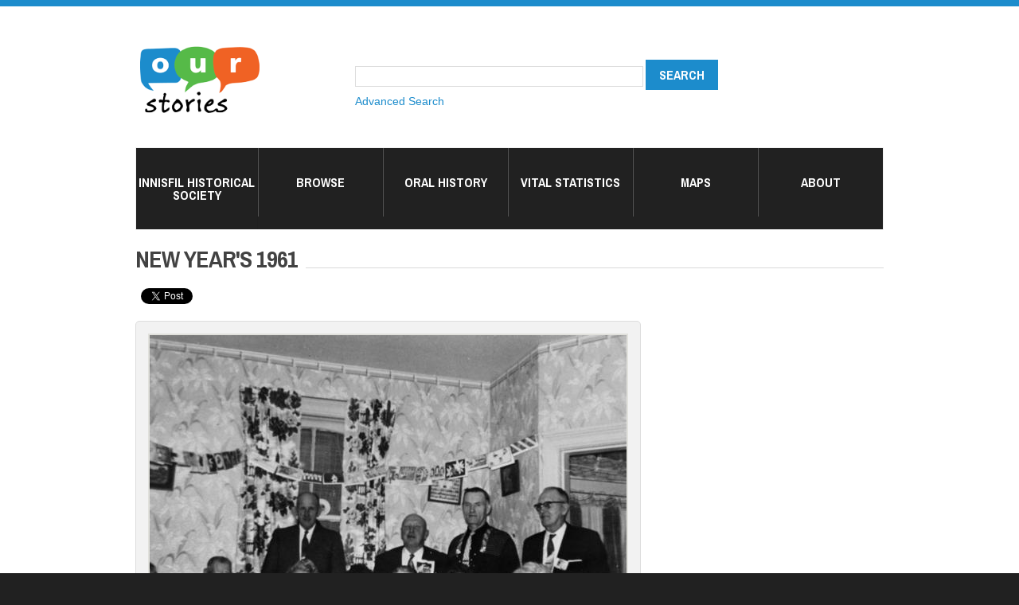

--- FILE ---
content_type: text/html; charset=utf-8
request_url: http://ourstoriesinnisfil.ca/islandora/object/ourstories%3A5992?solr_nav%5Bid%5D=f17d649cc5fa8b236292&solr_nav%5Bpage%5D=0&solr_nav%5Boffset%5D=3
body_size: 6420
content:
<!DOCTYPE html PUBLIC "-//W3C//DTD HTML+RDFa 1.1//EN"
"http://www.w3.org/MarkUp/DTD/xhtml-rdfa-1.dtd">
<!--[if IE 8 ]><html lang="en" dir="ltr" version="HTML+RDFa 1.1"
  xmlns:content="http://purl.org/rss/1.0/modules/content/"
  xmlns:dc="http://purl.org/dc/terms/"
  xmlns:foaf="http://xmlns.com/foaf/0.1/"
  xmlns:og="http://ogp.me/ns#"
  xmlns:rdfs="http://www.w3.org/2000/01/rdf-schema#"
  xmlns:sioc="http://rdfs.org/sioc/ns#"
  xmlns:sioct="http://rdfs.org/sioc/types#"
  xmlns:skos="http://www.w3.org/2004/02/skos/core#"
  xmlns:xsd="http://www.w3.org/2001/XMLSchema#" class="no-js ie8"><![endif]-->
<!--[if IE 9 ]><html lang="en" dir="ltr" version="HTML+RDFa 1.1"
  xmlns:content="http://purl.org/rss/1.0/modules/content/"
  xmlns:dc="http://purl.org/dc/terms/"
  xmlns:foaf="http://xmlns.com/foaf/0.1/"
  xmlns:og="http://ogp.me/ns#"
  xmlns:rdfs="http://www.w3.org/2000/01/rdf-schema#"
  xmlns:sioc="http://rdfs.org/sioc/ns#"
  xmlns:sioct="http://rdfs.org/sioc/types#"
  xmlns:skos="http://www.w3.org/2004/02/skos/core#"
  xmlns:xsd="http://www.w3.org/2001/XMLSchema#" class="no-js ie9"><![endif]-->
<!--[if (gt IE 9)|!(IE)]><!--><html lang="en" dir="ltr" version="HTML+RDFa 1.1"
  xmlns:content="http://purl.org/rss/1.0/modules/content/"
  xmlns:dc="http://purl.org/dc/terms/"
  xmlns:foaf="http://xmlns.com/foaf/0.1/"
  xmlns:og="http://ogp.me/ns#"
  xmlns:rdfs="http://www.w3.org/2000/01/rdf-schema#"
  xmlns:sioc="http://rdfs.org/sioc/ns#"
  xmlns:sioct="http://rdfs.org/sioc/types#"
  xmlns:skos="http://www.w3.org/2004/02/skos/core#"
  xmlns:xsd="http://www.w3.org/2001/XMLSchema#" class="no-js"><!--<![endif]-->
<head profile="http://www.w3.org/1999/xhtml/vocab">

  <meta charset="utf-8" />
<link rel="shortcut icon" href="http://ourstoriesinnisfil.ca/sites/all/themes/theme810/favicon.ico" type="image/vnd.microsoft.icon" />
<meta name="Generator" content="Drupal 7 (http://drupal.org)" />
  
  <!--[if lte IE 7]> <div style=' text-align:center; clear: both; padding:0 0 0 15px; position: relative;'> <a href="http://windows.microsoft.com/en-US/internet-explorer/products/ie/home?ocid=ie6_countdown_bannercode"><img src="http://storage.ie6countdown.com/assets/100/images/banners/warning_bar_0000_us.jpg" border="0" height="42" width="820" alt="You are using an outdated browser. For a faster, safer browsing experience, upgrade for free today." /></a></div> <![endif]-->
  
  <title>New Year&#039;s 1961 | Our Stories Innisfil</title>
  
  <!--[if LT IE 9]>
  <script src="http://html5shim.googlecode.com/svn/trunk/html5.js"></script>
  <![endif]-->
  
  <!--[if lte IE 8]>
	<style type="text/css">
    	.poll .bar, .poll .bar .foreground { behavior:url(/sites/all/themes/theme810/js/PIE.php); zoom:1}

      body {min-width: 960px !important;}
	</style>
<![endif]-->

  <link type="text/css" rel="stylesheet" href="http://ourstoriesinnisfil.ca/sites/default/files/css/css_xE-rWrJf-fncB6ztZfd2huxqgxu4WO-qwma6Xer30m4.css" media="all" />
<link type="text/css" rel="stylesheet" href="http://ourstoriesinnisfil.ca/sites/default/files/css/css_43NHFxYZCUHpaCvWTVzupIvT3WmzQPgr_7x1BnRcghk.css" media="all" />
<link type="text/css" rel="stylesheet" href="http://ourstoriesinnisfil.ca/sites/default/files/css/css_4--tY_KEc4OmmNcLO0Pc5Pim1SwDQunSNP-alkJJpMw.css" media="all" />
<link type="text/css" rel="stylesheet" href="http://ourstoriesinnisfil.ca/sites/default/files/css/css_LT61GsQT33Zv-WdFGYIXAXxCukopDNdtk1zfOIRxh5A.css" media="screen" />
  <script type="text/javascript" src="//ajax.googleapis.com/ajax/libs/jquery/1.10.2/jquery.min.js"></script>
<script type="text/javascript">
<!--//--><![CDATA[//><!--
window.jQuery || document.write("<script src='/sites/all/modules/jquery_update/replace/jquery/1.10/jquery.min.js'>\x3C/script>")
//--><!]]>
</script>
<script type="text/javascript" src="http://ourstoriesinnisfil.ca/sites/default/files/js/js_dWhBODswdXXk1M5Z5nyqNfGljmqwxUwAK9i6D0YSDNs.js"></script>
<script type="text/javascript" src="http://ourstoriesinnisfil.ca/sites/default/files/js/js_Xk8TsyNfILciPNmQPp9sl88cjH71DQWyeHE0MB62KO4.js"></script>
<script type="text/javascript" src="http://ourstoriesinnisfil.ca/sites/default/files/js/js_axAL2Rj5xJssDT4voKlvo_XIQxxbvN8fhO2hp0IJfo8.js"></script>
<script type="text/javascript">
<!--//--><![CDATA[//><!--
(function(i,s,o,g,r,a,m){i["GoogleAnalyticsObject"]=r;i[r]=i[r]||function(){(i[r].q=i[r].q||[]).push(arguments)},i[r].l=1*new Date();a=s.createElement(o),m=s.getElementsByTagName(o)[0];a.async=1;a.src=g;m.parentNode.insertBefore(a,m)})(window,document,"script","https://www.google-analytics.com/analytics.js","ga");ga("create", "UA-12901781-11", {"cookieDomain":"auto"});ga("require", "linkid", "linkid.js");ga("set", "anonymizeIp", true);ga("set", "page", location.pathname + location.search + location.hash);ga("send", "pageview");
//--><!]]>
</script>
<script type="text/javascript" src="http://ourstoriesinnisfil.ca/sites/default/files/js/js_RlK8NXOxi34gEQ93Akm867JOY8TT_gJqUBMKIQ-zSQY.js"></script>
<script type="text/javascript" src="http://ourstoriesinnisfil.ca/sites/default/files/js/js_-fLplB_uGFUqwOpf6GGuh1NXNVwWntXmr9JU-Zu3WVQ.js"></script>
<script type="text/javascript">
<!--//--><![CDATA[//><!--
jQuery.extend(Drupal.settings, {"basePath":"\/","pathPrefix":"","ajaxPageState":{"theme":"theme810","theme_token":"fFK6xkSjtrfmFKAo1hVJQPZc5y12lwbjZPfpUjW5TmM","jquery_version":"1.10","js":{"\/\/ajax.googleapis.com\/ajax\/libs\/jquery\/1.10.2\/jquery.min.js":1,"0":1,"misc\/jquery-extend-3.4.0.js":1,"misc\/jquery.once.js":1,"misc\/drupal.js":1,"misc\/ajax.js":1,"sites\/all\/modules\/jquery_update\/js\/jquery_update.js":1,"misc\/progress.js":1,"misc\/collapse.js":1,"misc\/form.js":1,"sites\/all\/modules\/google_analytics\/googleanalytics.js":1,"1":1,"sites\/all\/libraries\/superfish\/jquery.hoverIntent.minified.js":1,"sites\/all\/libraries\/superfish\/sfsmallscreen.js":1,"sites\/all\/libraries\/superfish\/supposition.js":1,"sites\/all\/libraries\/superfish\/superfish.js":1,"sites\/all\/libraries\/superfish\/supersubs.js":1,"sites\/all\/modules\/superfish\/superfish.js":1,"sites\/all\/themes\/theme810\/js\/theme810.core.js":1,"sites\/all\/themes\/theme810\/js\/jquery.loader.js":1,"sites\/all\/themes\/theme810\/js\/jquery.mobilemenu.js":1},"css":{"modules\/system\/system.base.css":1,"modules\/system\/system.menus.css":1,"modules\/system\/system.messages.css":1,"modules\/system\/system.theme.css":1,"modules\/aggregator\/aggregator.css":1,"modules\/field\/theme\/field.css":1,"sites\/all\/modules\/islandora-7.x-1.6\/css\/islandora.base.css":1,"sites\/all\/modules\/islandora-7.x-1.6\/css\/islandora.theme.css":1,"sites\/all\/modules\/islandora_solution_pack_audio-7.x-1.6\/css\/islandora_audio.theme.css":1,"sites\/all\/modules\/islandora_solution_pack_collection-7.x-1.6\/css\/islandora_basic_collection.base.css":1,"sites\/all\/modules\/islandora_solution_pack_collection-7.x-1.6\/css\/islandora_basic_collection.theme.css":1,"sites\/all\/modules\/islandora_solution_pack_image-7.x-1.6\/css\/islandora_basic_image.theme.css":1,"sites\/all\/modules\/islandora_batch-7.x-1.6\/css\/views_table_contextual_links_fix.css":1,"sites\/all\/modules\/islandora_bookmark-7.x-1.6\/css\/islandora_bookmark.css":1,"sites\/all\/modules\/islandora_solution_pack_large_image-7.x-1.6\/css\/islandora_large_image.theme.css":1,"sites\/all\/modules\/islandora_solution_pack_pdf-7.x-1.6\/css\/islandora_pdf.theme.css":1,"sites\/all\/modules\/islandora_solr_search-7.x-1.6\/css\/islandora_solr.base.css":1,"sites\/all\/modules\/islandora_solr_metadata-7.x-1.6\/css\/islandora_solr_metadata.css":1,"sites\/all\/modules\/islandora_solution_pack_video-7.x-1.6\/css\/islandora_video.theme.css":1,"modules\/node\/node.css":1,"modules\/search\/search.css":1,"modules\/user\/user.css":1,"sites\/all\/modules\/views\/css\/views.css":1,"sites\/all\/modules\/ctools\/css\/ctools.css":1,"sites\/all\/modules\/islandora_webform\/css\/islandora_webform.css":1,"sites\/all\/libraries\/superfish\/css\/superfish.css":1,"sites\/all\/libraries\/superfish\/css\/superfish-smallscreen.css":1,"sites\/all\/themes\/theme810\/css\/boilerplate.css":1,"sites\/all\/themes\/theme810\/css\/style.css":1,"sites\/all\/themes\/theme810\/css\/maintenance-page.css":1,"sites\/all\/themes\/theme810\/css\/skeleton.css":1,"sites\/all\/themes\/theme810\/css\/islandora_video_theme.css":1}},"jcarousel":{"ajaxPath":"\/jcarousel\/ajax\/views"},"googleanalytics":{"trackOutbound":1,"trackMailto":1,"trackDownload":1,"trackDownloadExtensions":"7z|aac|arc|arj|asf|asx|avi|bin|csv|doc(x|m)?|dot(x|m)?|exe|flv|gif|gz|gzip|hqx|jar|jpe?g|js|mp(2|3|4|e?g)|mov(ie)?|msi|msp|pdf|phps|png|ppt(x|m)?|pot(x|m)?|pps(x|m)?|ppam|sld(x|m)?|thmx|qtm?|ra(m|r)?|sea|sit|tar|tgz|torrent|txt|wav|wma|wmv|wpd|xls(x|m|b)?|xlt(x|m)|xlam|xml|z|zip","trackUrlFragments":1},"urlIsAjaxTrusted":{"\/islandora\/object\/ourstories%3A5992?solr_nav%5Bid%5D=f17d649cc5fa8b236292\u0026solr_nav%5Bpage%5D=0\u0026solr_nav%5Boffset%5D=3":true},"superfish":{"1":{"id":"1","sf":{"animation":{"opacity":"show"},"speed":"fast","autoArrows":false,"dropShadows":false},"plugins":{"smallscreen":{"mode":"window_width","breakpointUnit":"px","accordionButton":"2","title":"Main menu"},"supposition":true,"supersubs":{"megamenu":false}}}}});
//--><!]]>
</script>

  <meta name="viewport" content="width=device-width, minimum-scale=1.0, maximum-scale=1.0">

</head>
<body id="body" class="html not-front not-logged-in no-sidebars page-islandora page-islandora-object page-islandora-object-ourstories5992 page-object-ourstories-5992 section-islandora" >

<div id="fb-root"></div>
<script>(function(d, s, id) {
  var js, fjs = d.getElementsByTagName(s)[0];
  if (d.getElementById(id)) return;
  js = d.createElement(s); js.id = id;
  js.src = "//connect.facebook.net/en_US/sdk.js#xfbml=1&version=v2.4";
  fjs.parentNode.insertBefore(js, fjs);
}(document, 'script', 'facebook-jssdk'));</script>


    
<div id="page-wrapper">

  <div id="page">

    <div class="container_12">
        <div class="clearfix">
            <div class="grid-12">
                <header id="header" role="banner" class="clearfix">
                    <div class="section-1 clearfix">
                        <div class="col1">
                                                            <a href="/" title="Home" rel="home" id="logo">
                                    <img src="http://ourstoriesinnisfil.ca/sites/default/files/logo1.png" alt="Home" />
                                </a>
                                                    
                                                    </div>
                                                    <div class="col2">
                               <div class="region region-search">
    <div id="block-islandora-solr-simple" class="block block-islandora-solr block-odd">

      
  <div class="content">
    <form action="/islandora/object/ourstories%3A5992?solr_nav%5Bid%5D=f17d649cc5fa8b236292&amp;solr_nav%5Bpage%5D=0&amp;solr_nav%5Boffset%5D=3" method="post" id="islandora-solr-simple-search-form" accept-charset="UTF-8"><div><div class="container-inline form-wrapper" id="edit-simple"><div class="form-item form-type-textfield form-item-islandora-simple-search-query">
  <input type="text" id="edit-islandora-simple-search-query" name="islandora_simple_search_query" value="" size="15" maxlength="128" class="form-text" />
</div>
<input type="submit" id="edit-submit" name="op" value="search" class="form-submit" /></div><input type="hidden" name="form_build_id" value="form-dNrrsDR_08ujK-BR2s495k6_41beAJHVUzyRGXev3Pk" />
<input type="hidden" name="form_id" value="islandora_solr_simple_search_form" />
</div></form>  </div><!-- /.content -->

</div><!-- /.block --><div id="block-block-1" class="block block-block block-even">

      
  <div class="content">
    <p><a href="http://www.ourstoriesinnisfil.ca/advanced-search">Advanced Search</a></p>
  </div><!-- /.content -->

</div><!-- /.block -->  </div>
                            </div>
                                            </div>
                    
                                            <div class="section-2 clearfix">
                              <div class="region region-menu">
    <div id="block-superfish-1" class="block block-superfish block-odd">

      
  <div class="content">
    <ul  id="superfish-1" class="menu sf-menu sf-main-menu sf-horizontal sf-style-none sf-total-items-6 sf-parent-items-3 sf-single-items-3"><li id="menu-414-1" class="first odd sf-item-1 sf-depth-1 sf-total-children-6 sf-parent-children-0 sf-single-children-6 menuparent"><a href="/IHS-about" title="Innisfil HIstorical Society" class="sf-depth-1 menuparent">Innisfil Historical Society</a><ul><li id="menu-494-1" class="first odd sf-item-1 sf-depth-2 sf-no-children"><a href="/IHS-about" title="" class="sf-depth-2">About &amp; Membership</a></li><li id="menu-490-1" class="middle even sf-item-2 sf-depth-2 sf-no-children"><a href="http://www.ourstoriesinnisfil.ca/islandora/object/ourstories%3A1075" title="" class="sf-depth-2">Browse Collection</a></li><li id="menu-493-1" class="middle odd sf-item-3 sf-depth-2 sf-no-children"><a href="/IHS-publications" class="sf-depth-2">Publications</a></li><li id="menu-772-1" class="middle even sf-item-4 sf-depth-2 sf-no-children"><a href="http://www.ourstoriesinnisfil.ca/islandora/object/ourstories%3A2651290" title="" class="sf-depth-2">Current Newsletters</a></li><li id="menu-495-1" class="middle odd sf-item-5 sf-depth-2 sf-no-children"><a href="http://www.ourstoriesinnisfil.ca/islandora/object/ourstories%3A50000" title="" class="sf-depth-2">Archived Newsletters</a></li><li id="menu-752-1" class="last even sf-item-6 sf-depth-2 sf-no-children"><a href="/repro-request" class="sf-depth-2">Requests</a></li></ul></li><li id="menu-409-1" class="middle even sf-item-2 sf-depth-1 sf-no-children"><a href="http://www.ourstoriesinnisfil.ca/islandora/object/ourstories%3Aroot" title="Browse Our Stories" class="sf-depth-1">Browse</a></li><li id="menu-410-1" class="middle odd sf-item-3 sf-depth-1 sf-total-children-2 sf-parent-children-0 sf-single-children-2 menuparent"><a href="#" onclick="return false;" title="" class="sf-depth-1 menuparent nolink" tabindex="0">Oral History</a><ul><li id="menu-412-1" class="first odd sf-item-1 sf-depth-2 sf-no-children"><a href="http://www.ourstoriesinnisfil.ca/islandora/object/islandora%3Aaudio_collection" title="Audio Collection" class="sf-depth-2">Audio</a></li><li id="menu-411-1" class="last even sf-item-2 sf-depth-2 sf-no-children"><a href="http://www.ourstoriesinnisfil.ca/islandora/object/ourstories%3A21343" title="Videos " class="sf-depth-2">Videos</a></li></ul></li><li id="menu-413-1" class="middle even sf-item-4 sf-depth-1 sf-no-children"><a href="http://www.ourstoriesinnisfil.ca/islandora/object/ourstories%3Avitalstatistics" title="Vital Statistics" class="sf-depth-1">Vital Statistics</a></li><li id="menu-711-1" class="middle odd sf-item-5 sf-depth-1 sf-total-children-2 sf-parent-children-0 sf-single-children-2 menuparent"><a href="#" onclick="return false;" title="" class="sf-depth-1 menuparent nolink" tabindex="0">Maps</a><ul><li id="menu-712-1" class="first odd sf-item-1 sf-depth-2 sf-no-children"><a href="https://www.google.com/maps/d/edit?mid=1q4kaFp4d-9PZBMI_a-SxT-eVtuLzPIyx&amp;usp=sharing" title="" class="sf-depth-2">Heritage Plaques</a></li><li id="menu-754-1" class="last even sf-item-2 sf-depth-2 sf-no-children"><a href="https://www.google.com/maps/d/u/0/edit?mid=1Nf3cQRUvYi2lttX8ueCsI9EU6VpYzt1k&amp;usp=sharing" title="Map of utility box locations wrapped to celebrate Innisfil&#039;s Bicentennial" class="sf-depth-2">Utility Boxes</a></li></ul></li><li id="menu-471-1" class="last even sf-item-6 sf-depth-1 sf-no-children"><a href="/node/67" class="sf-depth-1">About</a></li></ul>  </div><!-- /.content -->

</div><!-- /.block -->  </div>
                        </div>
                                        
                                                            
                </header><!-- /#header -->
            </div>
        </div>
         
                <div id="main-wrapper">


                        <div class="clearfix">
                                                    </div>
        
                        <div class="clearfix">
                            <div class="grid-12">
                                                            </div>
                        </div>
                        
                            <div id="main" class="clearfix">
                        
                                                              
                                    <div id="content" class="column grid-12" role="main">
                                        <div class="section">
                                        
                                                                                        
                                                                                        
                                                                                        
                                                                                          <h1 class="title" id="page-title">New Year&#039;s 1961</h1>
                                                                                        
                                                                                        
                                                                                          <div class="tabs"></div>
                                                                                        
                                                                                        
                                                                                        
                                        <div class="socialIcons"> 
                                        <div class="fb-share-button" data-href="" data-layout="button_count"></div>
                                        <a href="https://twitter.com/share" class="twitter-share-button">Tweet</a>
<script>!function(d,s,id){var js,fjs=d.getElementsByTagName(s)[0],p=/^http:/.test(d.location)?'http':'https';if(!d.getElementById(id)){js=d.createElement(s);js.id=id;js.src=p+'://platform.twitter.com/widgets.js';fjs.parentNode.insertBefore(js,fjs);}}(document, 'script', 'twitter-wjs');</script>
</div><br /><br />
                                        



                                        
                                              <div class="region region-content">
    <div id="block-system-main" class="block block-system block-even">

      
  <div class="content">
    
<div class="islandora-basic-image-object islandora" vocab="http://schema.org/" prefix="dcterms: http://purl.org/dc/terms/" typeof="ImageObject">
  <div class="islandora-basic-image-content-wrapper clearfix">
          <div class="islandora-basic-image-content">
        <a href="http://ourstoriesinnisfil.ca/islandora/object/ourstories%3A5992/datastream/OBJ/view"><img typeof="foaf:Image" src="/islandora/object/ourstories%3A5992/datastream/MEDIUM_SIZE/view" alt="" title="New Year&#039;s 1961" /></a>      </div>
      </div>
  <div class="islandora-basic-image-metadata">
      <div class="islandora-solr-metadata-sidebar">
          <h2>Abstract        </h2>
              <p property="description"><p>New Year's Party at the home of W. W. Campbell: Left to right ______(partly hidden), Lennox Black, Mrs. John Cowan, Mrs. Nelson Watson, Nelson Watson, Mrs. Mel Ayerst, Mrs. Alfred Webb. Back row: W.W. Campbell, John Cowan, Mel Ayerst, Alfred Webb.</p>
</p>
            </div>
          <div>
        <h2>In collections</h2>
        <ul>
                      <li><a href="/islandora/object/ourstories%3A1075">Innisfil Historical Society</a></li>
                      <li><a href="/islandora/object/islandora%3Asp_basic_image_collection">Basic Image Collection</a></li>
                  </ul>
      </div>
        <fieldset class="islandora islandora-metadata collapsible collapsed">
  <legend><span class="fieldset-legend">Details</span></legend>
  <div class="fieldset-wrapper">
    <dl xmlns:dcterms="http://purl.org/dc/terms/" class="islandora-inline-metadata islandora-metadata-fields">
                    <dt class=" first">
          PID        </dt>
        <dd class=" first">
          <p>ourstories:5992</p>
        </dd>
                      <dt class="">
          Title        </dt>
        <dd class="">
          <p>New Year's 1961</p>
        </dd>
                      <dt class="">
          Abstract        </dt>
        <dd class="">
          <p>New Year's Party at the home of W. W. Campbell: Left to right ______(partly hidden), Lennox Black, Mrs. John Cowan, Mrs. Nelson Watson, Nelson Watson, Mrs. Mel Ayerst, Mrs. Alfred Webb. Back row: W.W. Campbell, John Cowan, Mel Ayerst, Alfred Webb.</p>
        </dd>
                      <dt class="">
          Date        </dt>
        <dd class="">
          <p>1961</p>
        </dd>
                      <dt class="">
          Type of Resource        </dt>
        <dd class="">
          <p>still image</p>
        </dd>
                      <dt class="">
          Publisher        </dt>
        <dd class="">
          <p><a href="/islandora/search?type=dismax&amp;f%5B0%5D=mods_originInfo_publisher_ms%3AInnisfil%5C%20Historical%5C%20Society">Innisfil Historical Society</a></p>
        </dd>
                      <dt class="">
          Name        </dt>
        <dd class="">
          <p>Mrs. W.W. Campbell</p>
        </dd>
                      <dt class="">
          Extent        </dt>
        <dd class="">
          <p>Black and white 8 x 10 photograph. SOCIAL EVENTS - NEW YEAR'S PARTY</p>
        </dd>
                      <dt class="">
          County        </dt>
        <dd class="">
          <p>Simcoe</p>
        </dd>
                      <dt class="">
          City        </dt>
        <dd class="">
          <p><a href="/islandora/search?type=dismax&amp;f%5B0%5D=mods_subject_hierarchicalGeographic_city_ms%3AInnisfil">Innisfil</a></p>
        </dd>
                      <dt class="">
          City Section        </dt>
        <dd class="">
          <p><a href="/islandora/search?type=dismax&amp;f%5B0%5D=mods_subject_hierarchicalGeographic_citySection_ms%3A10">10</a><br /><a href="/islandora/search?type=dismax&amp;f%5B0%5D=mods_subject_hierarchicalGeographic_citySection_ms%3AInnisfil">Innisfil</a><br /><a href="/islandora/search?type=dismax&amp;f%5B0%5D=mods_subject_hierarchicalGeographic_citySection_ms%3ANH%5C%2012">NH 12</a></p>
        </dd>
                  </dl>
  </div>
</fieldset>
  </div>
</div>
<div id="islandora_webform_object_tag_links"><div id="iw_iwebform_links_73" class="webform-links-wrapper"><div class="webform-links"><a href="/suggest-correction?pid=ourstories%3A5992&amp;destination=islandora/object/ourstories%3A5992%3Fsolr_nav%255Bid%255D%3Df17d649cc5fa8b236292%26solr_nav%255Bpage%255D%3D0%26solr_nav%255Boffset%255D%3D3" class="webform-link" target="_islandora_webform_page" title="Your input is requested!">Suggest a Correction</a></div></div></div>  </div><!-- /.content -->

</div><!-- /.block -->  </div>


                                        </div><!-- /.section -->
                                    </div><!-- /#content -->
                        
                                                        
                            </div><!-- /#main -->
                        
                                        </div>
       </div>

        <div class="footer-bg">
            <div class="container_12">
                <div class="grid-12">
                    <footer id="footer" role="contentinfo">
                        <div class="footer-wrapper clearfix">
                                  <div class="region region-footer">
    <div id="block-menu-menu-footer" class="block block-menu block-odd">

      
  <div class="content">
    <ul class="menu clearfix"><li class="first leaf about-us mid-713"><a href="http://ourstoriesinnisfil.ca/node/67" title="">About Us</a></li>
<li class="leaf innisfil-idealab-amp-library mid-503"><a href="http://www.innisfilidealab.ca" title="Link to Innisfil ideaLAB &amp; Library">Innisfil ideaLAB &amp; Library</a></li>
<li class="leaf disclaimer mid-502"><a href="/node/71" title="link to the disclaimer">Disclaimer</a></li>
<li class="last leaf contact-us mid-755"><a href="http://ourstoriesinnisfil.ca/ContactUs" title="">Contact Us</a></li>
</ul>  </div><!-- /.content -->

</div><!-- /.block -->  </div>
                           
                        </div><!-- /#footer-wrapper -->
                    </footer>
                </div>
            </div>
        </div>
    

  </div><!-- /#page -->
</div><!-- /#page-wrapper -->
   
</body>
</html>